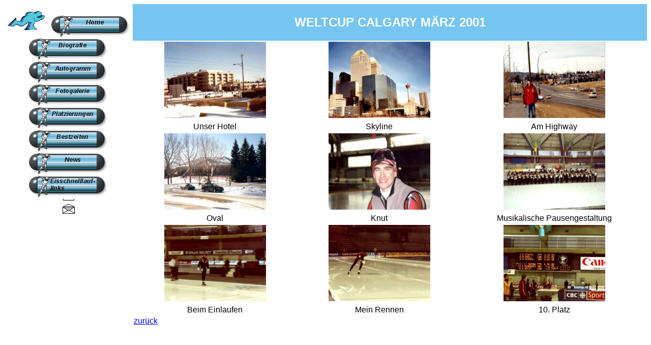

--- FILE ---
content_type: text/html
request_url: http://knut-morgenstern.de/calgarymaerz2001.html
body_size: 4077
content:
<!DOCTYPE HTML PUBLIC "-//W3C//DTD HTML 4.0//EN">
<html>
<head>
  <meta http-equiv="content-type" content="text/html; charset=iso-8859-1">
  <title>Knut Morgenstern-Webseiten</title>
  <style type="text/css">
  <!--
  body {
  font-family: Arial, Helvetica, Verdana, "Times New Roman"; color: #000000
  }
  table {
  font-family: Arial, Helvetica, Verdana, "Times New Roman"; color: #000000
  }
  td {
  font-family: Arial, Helvetica, Verdana, "Times New Roman"; color: #000000
  }
  -->
  </style>
</head>
<body>
  <!--Basis table-->
  <table border="0"  cellspacing="0" cellpadding="0" width="100%">
    <tr>
      <td align="left" valign="top" width="20%">
      <!--Menü-->
        <center><img src="bilder/xani040b.gif" width="84" height="64" border="0" alt="">
        <a href="home.html"><img src="bilder/bhome.gif" width="157" height="41" border="0" alt="home"></a>
        <a href="biografie.html"><img src="bilder/bbiografie.gif" width="157" height="41" border="0" alt="biografie"></a>
        <a href="autogramm.html"><img src="bilder/bautogramm.gif" width="157" height="41" border="0" alt="autogramm"></a>
        <a href="fotogalerie.html"><img src="bilder/bfotogalerie.gif" width="157" height="41" border="0" alt="fotogalerie"></a>
        <a href="platzierungen.html"><img src="bilder/bplatzierungen.gif" width="157" height="41" border="0" alt="platzierungen"></a>
        <a href="bestzeiten.html"><img src="bilder/bbestzeiten.gif" width="157" height="41" border="0" alt="bestzeiten"></a>
        <a href="news.html"><img src="bilder/bnews.gif" width="157" height="41" border="0" alt="news"></a>
        <a href="eisschnelllauflinks.html"><img src="bilder/beisschnelllauflinks.gif" width="157" height="41" border="0" alt="eisschnelllauflinks"></a>
        <center></div><a href="mailto:webmaster@knut-morgenstern.de"><img src="bilder/email.gif" alt="email" border="0"></a>
      </td>
      <td align="left" valign="top" width="80%">
      <!--Fotogalerie table-->
        <table border="0" cellspacing="0" cellpadding="2" width="100%">
          <colgroup span="3">
          <tr>
            <td colspan="3" bgcolor="#75c5f0" align="center" valign="middle" height="64"><h2><b><font color="ffffff">WELTCUP CALGARY M&Auml;RZ 2001</font></b></h2>
            </td>
          </tr>
          <!--Fotos-->
          <tr align="center">
           <td><img src="bilder/cal-vpi.jpg" width="200" height="150" border="0" alt="Hotel"></td>
           <td><img src="bilder/cal-skyline.jpg" width="200" height="150" border="0" alt="Skyline"></td>
           <td><img src="bilder/cal-berge.jpg" width="200" height="150" border="0" alt="Highway"></td>
          </tr>
          <tr align="center">
            <td>Unser Hotel</td>
            <td>Skyline</td>
            <td>Am Highway</td>
          </tr>
          <tr align="center">
            <td><img src="bilder/cal-oval1.jpg" width="200" height="150" border="0" alt="Oval"></td>
            <td><img src="bilder/cal-knut.jpg" width="200" height="150" border="0" alt="Knut"></td>
            <td><img src="bilder/cal-musik.jpg" width="200" height="150" border="0" alt="Musik"></td>
          </tr>
          <tr align="center">
            <td>Oval</td>
            <td>Knut</td>
            <td>Musikalische Pausengestaltung</td>
          </tr>
          <tr align="center">
            <td><img src="bilder/cal-knut1.jpg" width="200" height="150" border="0" alt="Einlaufen"></td>
            <td><img src="bilder/cal-knut2.jpg" width="200" height="150" border="0" alt="Rennen"></td>
            <td><img src="bilder/cal-anzeige.jpg" width="200" height="150" border="0" alt="Anzeige"></td>
          </tr>
          <tr align="center">
            <td>Beim Einlaufen</td>
            <td>Mein Rennen</td>
            <td>10. Platz</td>
          </tr>
            <td nowrap valign="top">
              <a href="fotogalerie.html">zur&uuml;ck</a>
            </td>
        </table>
      </td>
    </tr>
  </table>
</body>
</html>